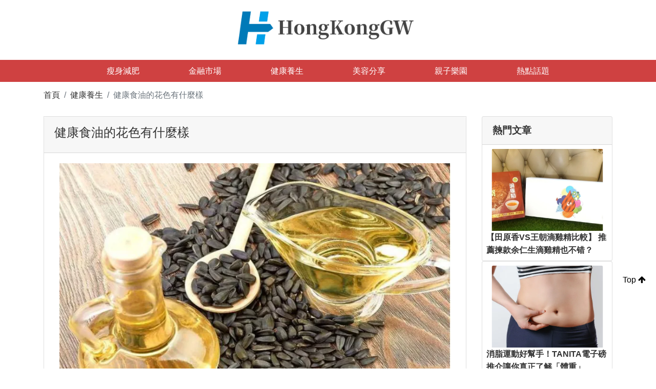

--- FILE ---
content_type: text/html; charset=utf-8
request_url: https://www.hongkonggw.com/health/187817.html
body_size: 8045
content:
<!doctype html>
<html lang="zh">
<head><base href="/" target="_top" >
    <!-- Required meta tags -->
    <meta charset="utf-8">
    <meta name="viewport" content="width=device-width, initial-scale=1">
    <title>健康食油的花色有什麼樣 | HongKonggw</title>
    <meta name="description" content="【健康食油】極其吃含不飽和脂肪酸的植物油，按照木子油，生油、豆油、亞麻油、蓖麻油等實則以植物油為主，含飽和脂肪酸的健康食油為輔，填補身子所需。西 藏特產“聖鹿”空闊無垠調養食用油，本源平均海拔3700米，100%無 污染的西天--雪峰高原。它傳承了古 老的西藏藏醫調養將息學問，剖示了著藏族百姓在清心消夏上面的助益，是遺俗要得和現代...">
    <link rel="canonical" href="https://www.hongkonggw.com/health/187817.html" />
    <!-- Bootstrap CSS -->
      <link href="https://ssl.youfindonline.info/cdn/iframe/fcj.go.css?class=yfContent&background=fff" rel="stylesheet"/>
    <link rel="stylesheet" href="font-awesome/css/font-awesome.min.css">
    <link rel="stylesheet" href="css/bootstrap.min.css">
    <link rel="stylesheet" href="css/main.css">
<!-- article_language:none --><!-- site_language:default--><meta name="google-site-verification" content="aIWL5tbIhFaU37XWV7j9XYV24NNamAmH34oHUR8Zy3I" />
<meta name="msvalidate.01" content="E898803DB036C2CD36392ADDB93F134A" />
<meta name="google-site-verification" content="9KMEWF2uBj8ML4dd3Wu5qHwAZHzOZ5bR1vJAFny9hho" />
<meta name="baidu-site-verification" content="NnVEUA5ffu" />
<!-- Global site tag (gtag.js) - Google Analytics -->
<script async src="https://www.googletagmanager.com/gtag/js?id=UA-126255045-1"></script>
<script>
  window.dataLayer = window.dataLayer || [];
  function gtag(){dataLayer.push(arguments);}
  gtag('js', new Date());

  gtag('config', 'UA-126255045-1');
</script>
<meta name="google-site-verification" content="x-egrsAg49wHiCCpjipdQ9imYfEfOwac3QHMRUpsSBc" /><!-- article-GaCode --></head>
<body><div class="fcms_content">

<header class="header-info">
    <div class="container header-logo">
        <div class="row">
            <div class="col-md-12">
                <h1 class="text-center py-3 zhengLogo">
                    <a href="/"><img src="images/logo.png" alt="HongKonggw" style="width:360px;"></a>
                </h1>
            </div>
        </div>
    </div>
    <nav class="navbar navbar-expand-lg navbar-light nav-list-hover py-0 header-narbar">
        <div class="container">
            <nav class="navbar navbar-light fuLogo">
                <a class="navbar-brand" href="/">
                    <img src="images/logo2.png" width="200" class="d-inline-block align-top" alt="HongKonggw">
                </a>
            </nav>
            <button class="navbar-toggler my-2 justify-content-end" type="button" data-toggle="collapse" data-target="#navbarNavAltMarkup" aria-controls="navbarNavAltMarkup" aria-expanded="false" aria-label="Toggle navigation">
                <span class="navbar-toggler-icon"></span>
            </button>
            <div class="collapse navbar-collapse justify-content-center" id="navbarNavAltMarkup">
                <div class="navbar-nav text-center">
   <a class="nav-item nav-link text-white px-md-5" href="/lose-weight/">瘦身減肥</a>  <a class="nav-item nav-link text-white px-md-5" href="/fiance/">金融市場</a>  <a class="nav-item nav-link text-white px-md-5" href="/health/">健康養生</a>  <a class="nav-item nav-link text-white px-md-5" href="/beauty-sharing/">美容分享</a>  <a class="nav-item nav-link text-white px-md-5" href="/parent-child-paradise/">親子樂園</a>  <a class="nav-item nav-link text-white px-md-5" href="/hot-topic/">熱點話題</a>                 </div>
            </div>
        </div>

    </nav>
</header>
<div class="container">
    <nav aria-label="breadcrumb">
        <ol class="breadcrumb bg-white pl-0">
            <li class="breadcrumb-item"><a href="/">首頁</a></li>
			            	<li class="breadcrumb-item"><a href="/health/">健康養生</a></li>
			            <li class="breadcrumb-item active" aria-current="page">健康食油的花色有什麼樣</li>
        </ol>
    </nav>

</div>

<section class="mainContent">
    <div class="container">
        <div class="row">
            <div class="col-md-9">
                <div class="details-content">
                    <div class="post">
                        <div class="card rounded-0">
                            <div class="card-header"><a href="/health/187817.html"><h1>健康食油的花色有什麼樣</h1></a></div>
                            <div class="card-body">
                             
                          <p align="center"><img src="https://china-cms.oss-accelerate.aliyuncs.com/图片8-12.jpg?x-oss-process=image/resize,p_100/format,webp"   alt="健康食油的花色有什麼樣" /><br /></p><br /><p>極其吃含不飽和脂肪酸的植物油，按照木子油，生油、豆油、亞麻油、蓖麻油等實則以植物油為主，含飽和脂肪酸的<a href="https://www.dailynewspot.com/米糠油-葵花籽油-粟米油-食油比較-健康食油-98239.html">健康食油</a>為輔，填補身子所需。西 藏特產“聖鹿”空闊無垠調養食用油，本源平均海拔3700米，100%無 污染的西天--雪峰高原。它傳承了古 老的西藏藏醫調養將息學問，剖示了著藏族百姓在清心消夏上面的助益，是遺俗要得和現代科技的結晶。西藏特產“聖鹿”廣袤無際安享食用油是據悉古老藏醫養氣論切磋的無可指責配方，經現時代國際先進工藝設備加工精調而成，是指向晚年“三高”人潮開銷的高級保健健康食油。</p><br /><p>國本原料為雪峰高原生態百年野生胡桃、雪地高原月見草種、雪峰高原藏健康食油5號和藏草藥為數不多成分。是國家星火計劃類別，已拿走國家衛生部食健字型大小、江山身分免檢成品、西藏名牌產品、A級禮儀之邦綠色食品、中國人民財產保險公司保管必要產品。根據國家有關標準，食用油按其精煉程度，一般分為四級，四級至一級，等級越高，精煉程度越高。</p><br /><p>一級油和二級油的精煉程度高，經過脫膠，脫酸，脫色，脫臭等處理後，具有無味，色澤淡，煙點高，烹調油煙少，低溫不易固化的特點。 精製後，一，二級油有害成分含量較低，但同時流失了大量營養物質。三級油，四級油的精煉程度較低，只能通過簡單的脫膠，脫酸等工序。 其顏色較深，煙點較低，在烹飪過程中油煙較大。由於精製程度低，三四級<a href="https://www.discuss-hk.com/health/178615/食油大比較-橄欖油-芥花籽油-花生油邊隻健康啲-米糠油你又聽過未/">食油比較</a>中雜質含量較高，但同時保留了部分營養成分。</p><br /><br /><section><hr style="margin:5rem 0;border:0;border-top:5px solid rgba(0,0,0,0.1);" /><h4 style="margin-bottom: 2rem;" class="catelog-1 ">網站熱門問題</h4><div class="PAA_M4F" data-keyword="健康食油" data-id="826418"> <h4 class="catelog-2 "> 什麼是最不健康的食用油? </h4> <p> 最不健康<br />任何[部分氫化&quot;的東西這可以是任何東西,比如部分氫化的蔬菜和大豆油<br />棉籽油. 棉籽油含有高比例的飽和脂肪,在種植棉花作物時也可能含有微量農藥<br /> </p> </div><div class="PAA_M6F" data-keyword="食油比較" data-id="1910053"> <h4 class="catelog-3 "> 十大食用油是什麼? </h4> <p> 考慮到這一點,這裡詳細介紹了常用的健康食用油,以及如何充分利用其獨特品質的建議<br />芥花油<br />特級初榨橄欖油<br />純橄欖油<br />鰐棃油<br />植物油<br />紅花油<br />花生油<br />芝麻油<br />更多項目-• </p> </div><div class="PAA_M8F" data-keyword="健康食油" data-id="826812"> <h4 class="catelog-4 "> 炒雞蛋最健康的油是什麼? </h4> <p> 用橄欖油煮雞蛋會有更好的效果. 炒雞蛋會有絲滑的質地,如果你油炸它們,它們的邊緣會很脆. 此外,橄欖油對你的身體有益,這給了你另一個用它代替黃油的理由.  </p> </div><div class="PAA_M15F" data-keyword="食油比較" data-id="1900681"> <h4 class="catelog-5 "> 哪種食用油導致高膽固醇? </h4> <p> 考慮油中的飽和脂肪也很重要,因為它們會導致膽固醇積聚. 例如,椰子油,棕櫚油和棕櫚仁油含有飽和脂肪,可以新增所謂的[壞&quot;膽固醇. </p> </div><div class="PAA_M18F" data-keyword="健康食油" data-id="1036245"> <h4 class="catelog-6 "> 最健康的兩種油是什麼? </h4> <p> 研究表明,食用橄欖油有助於降低患心血管疾病,多種癌症和各種原因死亡的風險. [其他兩種有益健康的油是菜籽油和大豆油,&quot;Mozaffarian說. </p> </div></section><script type="text/javascript" data-src="/?act=article_pv&id=187817"></script><script> var s=document.currentScript.previousElementSibling; s.src=s.getAttribute("data-src")+"&rand="+Math.random(); </script>								
                            </div>

                        </div>
                        <div class="card-footer p-0 border-top-0 mb-5">
                            <div class="bd-example p-0 m-0 bg-light">
                                <div class="row m-0">
                                    <div class="col-6 col-lg-3 px-0 colList text-lg-center pl-1 pl-lg-0">
                                        <a href="/health/"><i class="fa fa-tags" aria-hidden="true"></i>健康養生</a>
                                    </div>
                                    <div class="col-6 col-lg-3 px-0 colList text-lg-center pl-1 pl-lg-0">
                                        <a ><i class="fa fa-calendar" aria-hidden="true"></i>Aug 12,2020</a>
                                    </div>
                                    <div class="col-6 col-lg-3 px-0 colList text-lg-center pl-1 pl-lg-0">
                                        <a href="/author/STEPHANIE/"><i class="fa fa-user" aria-hidden="true"></i>STEPHANIE</a>
                                    </div>
                                    <div class="col-6 col-lg-3 px-0 colList text-lg-center pl-1 pl-lg-0">
                                        <span class="text-muted commDate"><i class="fa fa-heart text-danger" aria-hidden="true"></i>424</span>
                                    </div>

                                </div>
							 </div>
                        </div>
                
				<div class="post-tags my-3">
                            <span class="text-danger"><strong>TAGS</strong></span>
                            
            	<a href="/tag/健康食油/" rel="tag">健康食油</a>
							
                        </div>	
                        <div class="limilarArticle mt-5">
                            <div class="card">
                                <div class="card-header">相似文章</div>
                                <div class="card-body">
                                    <div class="row">
																		                                        <div class="col-md-4">
                                            <div class="news-part-info">
                                                <figure class="news-part mb-0">
                                                    <div class="img_wap"><a href="/health/708304.html"><img class="card-img-top" src="https://china-cms.oss-accelerate.aliyuncs.com/c5425ed3d0674dadfa8c0b4fd11ca36b.jpg?x-oss-process=image/resize,p_100/format,webp" alt="糖尿病患者餐後燒心警訊？女士身體檢查套餐藉數據支持早期干預策略"></a></div>
                                                </figure>
                                                <div class="p-0">
                                                    <h3 class="card-title mt-2"><a href="/health/708304.html">糖尿病患者餐後燒心警訊？女士身體檢查套餐藉數據支持早期干預策略</a></h3>
                                                </div>
                                            </div>
                                        </div>
									                                        <div class="col-md-4">
                                            <div class="news-part-info">
                                                <figure class="news-part mb-0">
                                                    <div class="img_wap"><a href="/beauty-sharing/695739.html"><img class="card-img-top" src="https://china-cms.oss-accelerate.aliyuncs.com/78f56cac4f4cd6d19b37763bc8d7b6a8.jpg?x-oss-process=image/resize,p_100/format,webp" alt="家庭主婦如何透過香港保健品品牌提升健康？性價比消費下的實用指南"></a></div>
                                                </figure>
                                                <div class="p-0">
                                                    <h3 class="card-title mt-2"><a href="/beauty-sharing/695739.html">家庭主婦如何透過香港保健品品牌提升健康？性價比消費下的實用指南</a></h3>
                                                </div>
                                            </div>
                                        </div>
									                                        <div class="col-md-4">
                                            <div class="news-part-info">
                                                <figure class="news-part mb-0">
                                                    <div class="img_wap"><a href="/health/752066.html"><img class="card-img-top" src="https://china-cms.oss-accelerate.aliyuncs.com/10dd34566ea4d84acc6e73ce5c29cc84.jpg?x-oss-process=image/resize,p_100/format,webp" alt="驚！盆腔超聲波檢查費用背後的秘密：你一定要知道的收費陷阱"></a></div>
                                                </figure>
                                                <div class="p-0">
                                                    <h3 class="card-title mt-2"><a href="/health/752066.html">驚！盆腔超聲波檢查費用背後的秘密：你一定要知道的收費陷阱</a></h3>
                                                </div>
                                            </div>
                                        </div>
									                                        <div class="col-md-4">
                                            <div class="news-part-info">
                                                <figure class="news-part mb-0">
                                                    <div class="img_wap"><a href="/health/610647.html"><img class="card-img-top" src="https://china-cms.oss-accelerate.aliyuncs.com/e922c00a0da6fe7152b039c43748f1cc.jpg?x-oss-process=image/resize,p_100/format,webp" alt="前列腺健康檢查全攻略：項目、流程、費用一次搞懂"></a></div>
                                                </figure>
                                                <div class="p-0">
                                                    <h3 class="card-title mt-2"><a href="/health/610647.html">前列腺健康檢查全攻略：項目、流程、費用一次搞懂</a></h3>
                                                </div>
                                            </div>
                                        </div>
									                                        <div class="col-md-4">
                                            <div class="news-part-info">
                                                <figure class="news-part mb-0">
                                                    <div class="img_wap"><a href="/health/749424.html"><img class="card-img-top" src="https://china-cms.oss-accelerate.aliyuncs.com/0b9e5a175ec5550a3c1a97da79958e00.jpg?x-oss-process=image/resize,p_100/format,webp" alt="妳的婦科檢查報告怎麼看？專業醫師教妳解讀"></a></div>
                                                </figure>
                                                <div class="p-0">
                                                    <h3 class="card-title mt-2"><a href="/health/749424.html">妳的婦科檢查報告怎麼看？專業醫師教妳解讀</a></h3>
                                                </div>
                                            </div>
                                        </div>
									                                        <div class="col-md-4">
                                            <div class="news-part-info">
                                                <figure class="news-part mb-0">
                                                    <div class="img_wap"><a href="/health/759647.html"><img class="card-img-top" src="https://china-cms.oss-accelerate.aliyuncs.com/e3d4fe012d8f6381778367c40b7b0e1d.jpg?x-oss-process=image/resize,p_100/format,webp" alt="別再拖延！婦科檢查的重要性，妳不可不知"></a></div>
                                                </figure>
                                                <div class="p-0">
                                                    <h3 class="card-title mt-2"><a href="/health/759647.html">別再拖延！婦科檢查的重要性，妳不可不知</a></h3>
                                                </div>
                                            </div>
                                        </div>
																		
                                    </div>
                                </div>
                            </div>

                        </div>
						
						

                    </div>
                </div>
            </div>
            <div class="col-md-3">
                <div class="hotArticleInfo mb-4">
								
                    <div class="card">
                        <div class="card-header">
                            <h2 class="mb-0">熱門文章</h2>
                        </div>
							                        <div class="card-body p-2">
                            <div class="recommendA-pic"><a href="/health/195500.html"><img class="card-img-top" src="https://china-cms.oss-accelerate.aliyuncs.com/e5c900d89827d2f2/1、王朝滴雞精.jpg?x-oss-process=image/resize,p_100/format,webp" alt="【田原香VS王朝滴雞精比較】 推薦揀款余仁生滴雞精也不错？"></a></div>
                            <h5 class="card-title rightSideBar mb-0"><a href="/health/195500.html">【田原香VS王朝滴雞精比較】 推薦揀款余仁生滴雞精也不错？</a></h5>
                        </div>
						                    </div>
					                    <div class="card">
                       <div class="card-body p-2">
                            <div class="recommendA-pic"><a href="/lose-weight/202486.html"><img class="card-img-top" src="https://china-cms.oss-accelerate.aliyuncs.com/6-11.jpeg?x-oss-process=image/resize,p_100/format,webp" alt="消脂運動好幫手！TANITA電子磅推介讓你真正了解「體重」"></a></div>
                            <h5 class="card-title rightSideBar mb-0"><a href="/lose-weight/202486.html">消脂運動好幫手！TANITA電子磅推介讓你真正了解「體重」</a></h5>
                        </div>
                    </div>
					                    <div class="card">
                       <div class="card-body p-2">
                            <div class="recommendA-pic"><a href="/health/187426.html"><img class="card-img-top" src="https://china-cms.oss-accelerate.aliyuncs.com/護眼8-2.jpg?x-oss-process=image/resize,p_100/format,webp" alt="護眼小常識 通過飲食就可以達到保護眼睛的效果"></a></div>
                            <h5 class="card-title rightSideBar mb-0"><a href="/health/187426.html">護眼小常識 通過飲食就可以達到保護眼睛的效果</a></h5>
                        </div>
                    </div>
					                    <div class="card">
                       <div class="card-body p-2">
                            <div class="recommendA-pic"><a href="/fiance/143348.html"><img class="card-img-top" src="https://china-cms.oss-accelerate.aliyuncs.com/97203e9303eb4b72/立橋銀行.png?x-oss-process=image/resize,p_100/format,webp" alt="立橋銀行許楚家看好未來創新金融科技發展"></a></div>
                            <h5 class="card-title rightSideBar mb-0"><a href="/fiance/143348.html">立橋銀行許楚家看好未來創新金融科技發展</a></h5>
                        </div>
                    </div>
					                    <div class="card">
                       <div class="card-body p-2">
                            <div class="recommendA-pic"><a href="/fiance/238384.html"><img class="card-img-top" src="https://china-cms.oss-accelerate.aliyuncs.com/018746760d74789b/beauty-woman-asia-have-white-260nw-1011997219.jpg?x-oss-process=image/resize,p_100/format,webp" alt="發生經濟大蕭條時什麼最保值？"></a></div>
                            <h5 class="card-title rightSideBar mb-0"><a href="/fiance/238384.html">發生經濟大蕭條時什麼最保值？</a></h5>
                        </div>
                    </div>
					                   
                </div>
                <div class="newsArticleInfo mb-4">
								
                    <div class="card">
                        <div class="card-header">
                            <h2 class="mb-0">最新文章</h2>
                        </div>
						                        <div class="card-body p-0">
                            <div class="p-2 news-part-info">
                                <figure class="news-part mb-0">
                                    <div class="img_wap"><a href="/beauty-sharing/698169.html"><img class="card-img-top" src="https://china-cms.oss-accelerate.aliyuncs.com/69a6c3ad5964484d75f321c4501e879e.jpg?x-oss-process=image/resize,p_100/format,webp" alt="油性肌夏季控油危機：膀胱過動症與收斂水使用的驚人發現"></a></div>
                                    <div class="figure-timeInfo">
                                        <span class="date">Oct 2025</span>
                                        <span class="deperate mx-1"></span>
                                        <span class="number">17</span>
                                    </div>
                                </figure>
                               <h5 class="card-title rightSideBar mb-0"><a href="/beauty-sharing/698169.html">油性肌夏季控油危機：膀胱過動症與收斂水使用的驚人發現</a></h5>
                            </div>
                        </div>
						                    </div>
					                    <div class="card">
                        <div class="card-body p-0">
                            <div class="p-2 news-part-info">
                                <figure class="news-part mb-0">
                                    <div class="img_wap"><a href="/health/693775.html"><img class="card-img-top" src="https://china-cms.oss-accelerate.aliyuncs.com/a2dff3768ca3aa972f3be36851ab05e5.jpg?x-oss-process=image/resize,p_100/format,webp" alt="甲狀腺超聲波檢查費用全攻略：公立、私立醫院價格大PK"></a></div>
                                    <div class="figure-timeInfo">
                                        <span class="date">Oct 2025</span>
                                        <span class="deperate mx-1"></span>
                                        <span class="number">15</span>
                                    </div>
                                </figure>
                               <h5 class="card-title rightSideBar mb-0"><a href="/health/693775.html">甲狀腺超聲波檢查費用全攻略：公立、私立醫院價格大PK</a></h5>
                            </div>
                        </div>
                    </div>
					                    <div class="card">
                        <div class="card-body p-0">
                            <div class="p-2 news-part-info">
                                <figure class="news-part mb-0">
                                    <div class="img_wap"><a href="/hot-topic/325641.html"><img class="card-img-top" src="https://china-cms.oss-accelerate.aliyuncs.com/c2e97ab98fa25c97/1006086983911997576.jpeg?x-oss-process=image/resize,p_100/format,webp" alt="什么是好的信用評分? 3個主要的評分標准和扣除你應該知道"></a></div>
                                    <div class="figure-timeInfo">
                                        <span class="date">Dec 2023</span>
                                        <span class="deperate mx-1"></span>
                                        <span class="number">05</span>
                                    </div>
                                </figure>
                               <h5 class="card-title rightSideBar mb-0"><a href="/hot-topic/325641.html">什么是好的信用評分? 3個主要的評分標准和扣除你應該知道</a></h5>
                            </div>
                        </div>
                    </div>
					                    <div class="card">
                        <div class="card-body p-0">
                            <div class="p-2 news-part-info">
                                <figure class="news-part mb-0">
                                    <div class="img_wap"><a href="/beauty-sharing/614829.html"><img class="card-img-top" src="https://china-cms.oss-accelerate.aliyuncs.com/95b98a76a05a93ad625a14b0fa0e0412.jpg?x-oss-process=image/resize,p_100/format,webp" alt="GentleLase Pro U Candela：不只除毛！多功能應用，打造完美肌膚"></a></div>
                                    <div class="figure-timeInfo">
                                        <span class="date">Jun 2025</span>
                                        <span class="deperate mx-1"></span>
                                        <span class="number">16</span>
                                    </div>
                                </figure>
                               <h5 class="card-title rightSideBar mb-0"><a href="/beauty-sharing/614829.html">GentleLase Pro U Candela：不只除毛！多功能應用，打造完美肌膚</a></h5>
                            </div>
                        </div>
                    </div>
					                    <div class="card">
                        <div class="card-body p-0">
                            <div class="p-2 news-part-info">
                                <figure class="news-part mb-0">
                                    <div class="img_wap"><a href="/lose-weight/181769.html"><img class="card-img-top" src="https://china-cms.oss-accelerate.aliyuncs.com/something-blue-photography-design-whimsical-tea-party-elopement-9.jpg?x-oss-process=image/resize,p_100/format,webp" alt="您每天應該吃多少碳水化合物來減肥？"></a></div>
                                    <div class="figure-timeInfo">
                                        <span class="date">Mar 2020</span>
                                        <span class="deperate mx-1"></span>
                                        <span class="number">24</span>
                                    </div>
                                </figure>
                               <h5 class="card-title rightSideBar mb-0"><a href="/lose-weight/181769.html">您每天應該吃多少碳水化合物來減肥？</a></h5>
                            </div>
                        </div>
                    </div>
					                   
                </div>
                <div class="tagsInfo mb-4">
                    <ul class="sb_menu mb-0 list-group">
                        <li class="active list-group-item"><h2>分類</h2></li>
                        
                        <li class="list-group-item py-2 text-center text-md-left"><a href="/lose-weight/">瘦身減肥</a></li>
						 
                        <li class="list-group-item py-2 text-center text-md-left"><a href="/fiance/">金融市場</a></li>
						 
                        <li class="list-group-item py-2 text-center text-md-left"><a href="/health/">健康養生</a></li>
						 
                        <li class="list-group-item py-2 text-center text-md-left"><a href="/beauty-sharing/">美容分享</a></li>
						 
                        <li class="list-group-item py-2 text-center text-md-left"><a href="/parent-child-paradise/">親子樂園</a></li>
						 
                        <li class="list-group-item py-2 text-center text-md-left"><a href="/hot-topic/">熱點話題</a></li>
						                    </ul>
                </div>
                <div class="fenleiTags">
                    <div class="card">
                        <div class="card-header">
                            <h2 class="mb-0">標籤</h2>
                        </div>
                        <div class="card-body">
                            <div class="bg-con">
                                <ul class="pl-0 mb-0">
								                                  
					 <li><a href="/tag/懷孕/">懷孕</a></li>
								                                  
					 <li><a href="/tag/乳房檢查/">乳房檢查</a></li>
								                                  
					 <li><a href="/tag/孕婦/">孕婦</a></li>
								                                  
					 <li><a href="/tag/老人護理/">老人護理</a></li>
								                                  
					 <li><a href="/tag/骨骼/">骨骼</a></li>
								                                  
					 <li><a href="/tag/健康/">健康</a></li>
								                                  
					 <li><a href="/tag/疼痛/">疼痛</a></li>
								                                  
					 <li><a href="/tag/舒緩/">舒緩</a></li>
								                                  
					 <li><a href="/tag/糖尿病/">糖尿病</a></li>
								                                  
					 <li><a href="/tag/足部護理/">足部護理</a></li>
								                                  
					 <li><a href="/tag/家庭主婦/">家庭主婦</a></li>
								                                  
					 <li><a href="/tag/ 消費建議/"> 消費建議</a></li>
								                                  
					 <li><a href="/tag/ 家庭用品/"> 家庭用品</a></li>
								                                  
					 <li><a href="/tag/運動/">運動</a></li>
								                                  
					 <li><a href="/tag/肩頸/">肩頸</a></li>
								                                  
					 <li><a href="/tag/骨質疏鬆症/">骨質疏鬆症</a></li>
								                                  
					 <li><a href="/tag/滴雞精/">滴雞精</a></li>
								                                  
					 <li><a href="/tag/消脂運動/">消脂運動</a></li>
								                                  
					 <li><a href="/tag/減肥/">減肥</a></li>
								                                  
					 <li><a href="/tag/保值產品/">保值產品</a></li>
								                                  
					 <li><a href="/tag/經濟大蕭條/">經濟大蕭條</a></li>
								                                  
					 <li><a href="/tag/硬通脹產品/">硬通脹產品</a></li>
								                                  
					 <li><a href="/tag/經濟/">經濟</a></li>
								                                  
					 <li><a href="/tag/黃金/">黃金</a></li>
								                                  
					 <li><a href="/tag/護眼/">護眼</a></li>
								                                  
					 <li><a href="/tag/護眼食物/">護眼食物</a></li>
								                                  
					 <li><a href="/tag/股市/">股市</a></li>
								                                  
					 <li><a href="/tag/創業/">創業</a></li>
								                                  
					 <li><a href="/tag/教育與培訓/">教育與培訓</a></li>
								                                  
					 <li><a href="/tag/香港/">香港</a></li>
								                                  
					 <li><a href="/tag/免疫力/">免疫力</a></li>
								                                  
					 <li><a href="/tag/癌症/">癌症</a></li>
								                                  
					 <li><a href="/tag/兒童/">兒童</a></li>
								                                  
					 <li><a href="/tag/健康檢查/">健康檢查</a></li>
								                                  
					 <li><a href="/tag/肝臟健康/">肝臟健康</a></li>
								                    
                                </ul>
                            </div>
                        </div>
                    </div>
                </div>
            </div>
        </div>
    </div>
</section>
<footer class="footerInfo mt-5">
    <div class="container">
        <div class="row py-5 footerArticle">
            <div class="col-md-4">
                <h4>你可能會喜歡</h4>
                <div class="footer-underline mb-4"></div>
                <ul class="sb_menu pl-3 mb-0">
				                    <li class="mb-2"><a href="/health/22979.html">哪些人需要頸椎枕頭</a></li>
					                    <li class="mb-2"><a href="/health/188391.html">如何區分不是關節炎症狀</a></li>
					                    <li class="mb-2"><a href="/health/1465.html">【香港康萃樂culturelle兒童益生菌】改善過敏保持腸道健康❤成人都啱㗎！</a></li>
					                    
                </ul>
            </div>
            <div class="col-md-2"></div>
            <div class="col-md-2 py-5 py-md-0">
                <h4>分類</h4>
                <div class="footer-underline mb-4"></div>
                <ul class="sb_menu pl-3 mb-0 two text-center text-md-left">
                      
                    <li><a href="/lose-weight/">瘦身減肥</a></li>
					 
                    <li><a href="/fiance/">金融市場</a></li>
					 
                    <li><a href="/health/">健康養生</a></li>
					 
                    <li><a href="/beauty-sharing/">美容分享</a></li>
					 
                    <li><a href="/parent-child-paradise/">親子樂園</a></li>
					 
                    <li><a href="/hot-topic/">熱點話題</a></li>
					                </ul>
            </div>
            <div class="col-md-4">
                <a class="footer-pic" href="/"><img src="images/logo2.png" alt="HongKonggw"/></a>
            </div>
        </div>
    </div>
    <p class="text-center copyRight py-2">Copyright © <script>document.write((new Date()).getFullYear());</script> www.hongkonggw.com All rights reserved.</p>
</footer>
<div class="gototop">
    <a href="#" class="js-gotop">
        Top <i class="fa fa-arrow-up" aria-hidden="true"></i>
    </a>
</div>



<!-- jQuery first, then Popper.js, then Bootstrap JS -->
<script src="js/jquery.min.js"></script>
<script src="js/main.js"></script>
<script src="js/jquery.slim.min.js"></script>
<script src="js/popper.min.js"></script>
<script src="js/bootstrap.min.js"></script>
		<script>jQuery(document).ready(function(){jQuery('p img').parent('p').css({'text-align':'center'})});</script>
<!--articleId=187817--></div><script>if((document.createElement("canvas").toDataURL("image/webp").indexOf("data:image/webp")!==0)){if(document.getElementsByTagName("img")){for(var k in document.getElementsByTagName("img")){if(typeof(document.getElementsByTagName("img")[k])=="object"&&document.getElementsByTagName("img")[k].hasAttributes("src")){document.getElementsByTagName("img")[k].setAttribute("src",document.getElementsByTagName("img")[k].getAttribute("src").replace("/format,webp",""));}}}}</script></body>
</html>

--- FILE ---
content_type: application/javascript; charset=UTF-8
request_url: https://www.hongkonggw.com/?act=article_pv&id=187817&rand=0.5532466257087696
body_size: 231
content:
/*
页面中包含`id="pv-article-187817"`的元素才会将真实PV填充进去
例如：
	<span id="pv-article-187817"></span>
*/
(function(){
	let e = document.querySelector('#pv-article-187817');
	if( e ){
		e.innerText = '424';
	}
})();